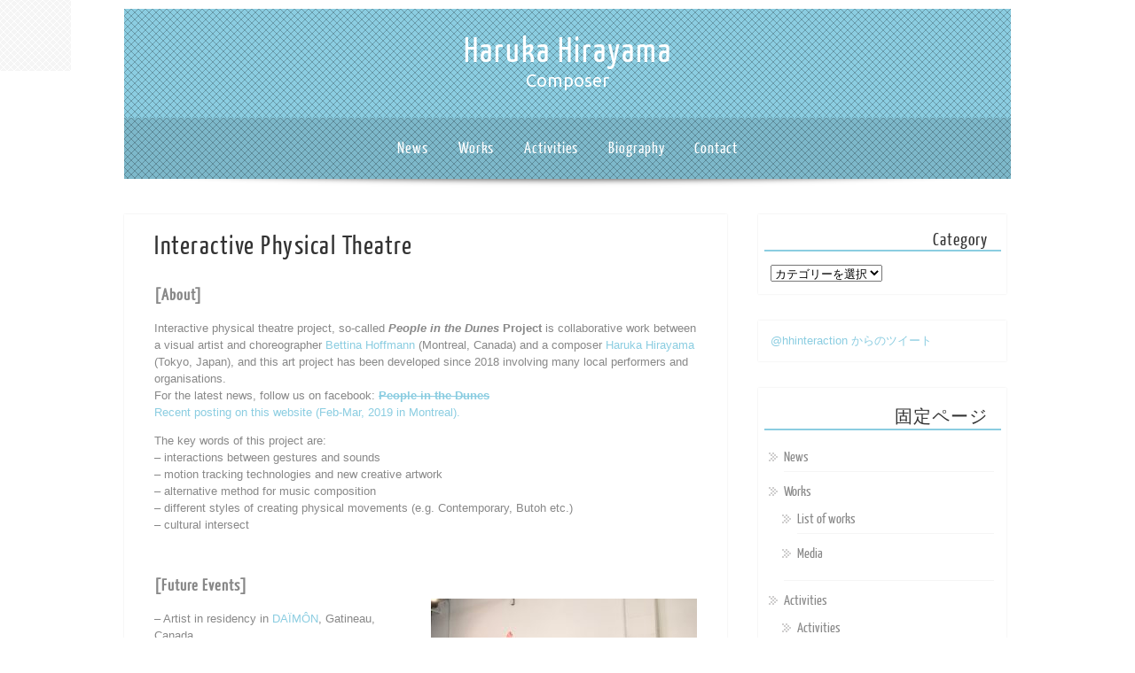

--- FILE ---
content_type: text/html; charset=UTF-8
request_url: http://www.harukahirayama.com/research/interactive-physical-theatre/
body_size: 10241
content:
<!DOCTYPE html>
<html xmlns="http://www.w3.org/1999/xhtml" dir="ltr" lang="ja" prefix="og: https://ogp.me/ns#">
<head>
<meta http-equiv="Content-Type" content="text/html; charset=UTF-8" />	

<meta name="viewport" content="width=device-width, initial-scale=1.0, maximum-scale=1.0, user-scalable=1" />
<link rel="stylesheet" href="http://www.harukahirayama.com/wp-content/themes/theron-lite/style.css" type="text/css" media="screen" >
<link rel="pingback" href="http://www.harukahirayama.com/xmlrpc.php" />
<link href='http://fonts.googleapis.com/css?family=Ubuntu:400,500' rel='stylesheet' type='text/css'>
	
		<!-- All in One SEO 4.6.6 - aioseo.com -->
		<title>Interactive Physical Theatre | Haruka Hirayama</title>
		<meta name="description" content="[About] Interactive physical theatre project, so-called" />
		<meta name="robots" content="max-image-preview:large" />
		<link rel="canonical" href="https://www.harukahirayama.com/research/interactive-physical-theatre/" />
		<meta name="generator" content="All in One SEO (AIOSEO) 4.6.6" />
		<meta property="og:locale" content="ja_JP" />
		<meta property="og:site_name" content="Haruka Hirayama | Composer" />
		<meta property="og:type" content="article" />
		<meta property="og:title" content="Interactive Physical Theatre | Haruka Hirayama" />
		<meta property="og:description" content="[About] Interactive physical theatre project, so-called" />
		<meta property="og:url" content="https://www.harukahirayama.com/research/interactive-physical-theatre/" />
		<meta property="article:published_time" content="2019-05-18T10:45:25+00:00" />
		<meta property="article:modified_time" content="2019-05-19T05:28:34+00:00" />
		<meta name="twitter:card" content="summary_large_image" />
		<meta name="twitter:title" content="Interactive Physical Theatre | Haruka Hirayama" />
		<meta name="twitter:description" content="[About] Interactive physical theatre project, so-called" />
		<script type="application/ld+json" class="aioseo-schema">
			{"@context":"https:\/\/schema.org","@graph":[{"@type":"BreadcrumbList","@id":"https:\/\/www.harukahirayama.com\/research\/interactive-physical-theatre\/#breadcrumblist","itemListElement":[{"@type":"ListItem","@id":"https:\/\/www.harukahirayama.com\/#listItem","position":1,"name":"\u5bb6","item":"https:\/\/www.harukahirayama.com\/","nextItem":"https:\/\/www.harukahirayama.com\/research\/#listItem"},{"@type":"ListItem","@id":"https:\/\/www.harukahirayama.com\/research\/#listItem","position":2,"name":"Activities","item":"https:\/\/www.harukahirayama.com\/research\/","nextItem":"https:\/\/www.harukahirayama.com\/research\/interactive-physical-theatre\/#listItem","previousItem":"https:\/\/www.harukahirayama.com\/#listItem"},{"@type":"ListItem","@id":"https:\/\/www.harukahirayama.com\/research\/interactive-physical-theatre\/#listItem","position":3,"name":"Interactive Physical Theatre","previousItem":"https:\/\/www.harukahirayama.com\/research\/#listItem"}]},{"@type":"Organization","@id":"https:\/\/www.harukahirayama.com\/#organization","name":"Haruka Hirayama","description":"Composer","url":"https:\/\/www.harukahirayama.com\/"},{"@type":"WebPage","@id":"https:\/\/www.harukahirayama.com\/research\/interactive-physical-theatre\/#webpage","url":"https:\/\/www.harukahirayama.com\/research\/interactive-physical-theatre\/","name":"Interactive Physical Theatre | Haruka Hirayama","description":"[About] Interactive physical theatre project, so-called","inLanguage":"ja","isPartOf":{"@id":"https:\/\/www.harukahirayama.com\/#website"},"breadcrumb":{"@id":"https:\/\/www.harukahirayama.com\/research\/interactive-physical-theatre\/#breadcrumblist"},"datePublished":"2019-05-18T19:45:25+09:00","dateModified":"2019-05-19T14:28:34+09:00"},{"@type":"WebSite","@id":"https:\/\/www.harukahirayama.com\/#website","url":"https:\/\/www.harukahirayama.com\/","name":"Haruka Hirayama","description":"Composer","inLanguage":"ja","publisher":{"@id":"https:\/\/www.harukahirayama.com\/#organization"}}]}
		</script>
		<!-- All in One SEO -->

<link rel="alternate" type="application/rss+xml" title="Haruka Hirayama &raquo; フィード" href="https://www.harukahirayama.com/feed/" />
<link rel="alternate" type="application/rss+xml" title="Haruka Hirayama &raquo; コメントフィード" href="https://www.harukahirayama.com/comments/feed/" />
<script type="text/javascript">
/* <![CDATA[ */
window._wpemojiSettings = {"baseUrl":"https:\/\/s.w.org\/images\/core\/emoji\/15.0.3\/72x72\/","ext":".png","svgUrl":"https:\/\/s.w.org\/images\/core\/emoji\/15.0.3\/svg\/","svgExt":".svg","source":{"concatemoji":"http:\/\/www.harukahirayama.com\/wp-includes\/js\/wp-emoji-release.min.js?ver=6.5.7"}};
/*! This file is auto-generated */
!function(i,n){var o,s,e;function c(e){try{var t={supportTests:e,timestamp:(new Date).valueOf()};sessionStorage.setItem(o,JSON.stringify(t))}catch(e){}}function p(e,t,n){e.clearRect(0,0,e.canvas.width,e.canvas.height),e.fillText(t,0,0);var t=new Uint32Array(e.getImageData(0,0,e.canvas.width,e.canvas.height).data),r=(e.clearRect(0,0,e.canvas.width,e.canvas.height),e.fillText(n,0,0),new Uint32Array(e.getImageData(0,0,e.canvas.width,e.canvas.height).data));return t.every(function(e,t){return e===r[t]})}function u(e,t,n){switch(t){case"flag":return n(e,"\ud83c\udff3\ufe0f\u200d\u26a7\ufe0f","\ud83c\udff3\ufe0f\u200b\u26a7\ufe0f")?!1:!n(e,"\ud83c\uddfa\ud83c\uddf3","\ud83c\uddfa\u200b\ud83c\uddf3")&&!n(e,"\ud83c\udff4\udb40\udc67\udb40\udc62\udb40\udc65\udb40\udc6e\udb40\udc67\udb40\udc7f","\ud83c\udff4\u200b\udb40\udc67\u200b\udb40\udc62\u200b\udb40\udc65\u200b\udb40\udc6e\u200b\udb40\udc67\u200b\udb40\udc7f");case"emoji":return!n(e,"\ud83d\udc26\u200d\u2b1b","\ud83d\udc26\u200b\u2b1b")}return!1}function f(e,t,n){var r="undefined"!=typeof WorkerGlobalScope&&self instanceof WorkerGlobalScope?new OffscreenCanvas(300,150):i.createElement("canvas"),a=r.getContext("2d",{willReadFrequently:!0}),o=(a.textBaseline="top",a.font="600 32px Arial",{});return e.forEach(function(e){o[e]=t(a,e,n)}),o}function t(e){var t=i.createElement("script");t.src=e,t.defer=!0,i.head.appendChild(t)}"undefined"!=typeof Promise&&(o="wpEmojiSettingsSupports",s=["flag","emoji"],n.supports={everything:!0,everythingExceptFlag:!0},e=new Promise(function(e){i.addEventListener("DOMContentLoaded",e,{once:!0})}),new Promise(function(t){var n=function(){try{var e=JSON.parse(sessionStorage.getItem(o));if("object"==typeof e&&"number"==typeof e.timestamp&&(new Date).valueOf()<e.timestamp+604800&&"object"==typeof e.supportTests)return e.supportTests}catch(e){}return null}();if(!n){if("undefined"!=typeof Worker&&"undefined"!=typeof OffscreenCanvas&&"undefined"!=typeof URL&&URL.createObjectURL&&"undefined"!=typeof Blob)try{var e="postMessage("+f.toString()+"("+[JSON.stringify(s),u.toString(),p.toString()].join(",")+"));",r=new Blob([e],{type:"text/javascript"}),a=new Worker(URL.createObjectURL(r),{name:"wpTestEmojiSupports"});return void(a.onmessage=function(e){c(n=e.data),a.terminate(),t(n)})}catch(e){}c(n=f(s,u,p))}t(n)}).then(function(e){for(var t in e)n.supports[t]=e[t],n.supports.everything=n.supports.everything&&n.supports[t],"flag"!==t&&(n.supports.everythingExceptFlag=n.supports.everythingExceptFlag&&n.supports[t]);n.supports.everythingExceptFlag=n.supports.everythingExceptFlag&&!n.supports.flag,n.DOMReady=!1,n.readyCallback=function(){n.DOMReady=!0}}).then(function(){return e}).then(function(){var e;n.supports.everything||(n.readyCallback(),(e=n.source||{}).concatemoji?t(e.concatemoji):e.wpemoji&&e.twemoji&&(t(e.twemoji),t(e.wpemoji)))}))}((window,document),window._wpemojiSettings);
/* ]]> */
</script>
<style id='wp-emoji-styles-inline-css' type='text/css'>

	img.wp-smiley, img.emoji {
		display: inline !important;
		border: none !important;
		box-shadow: none !important;
		height: 1em !important;
		width: 1em !important;
		margin: 0 0.07em !important;
		vertical-align: -0.1em !important;
		background: none !important;
		padding: 0 !important;
	}
</style>
<link rel='stylesheet' id='wp-block-library-css' href='http://www.harukahirayama.com/wp-includes/css/dist/block-library/style.min.css?ver=6.5.7' type='text/css' media='all' />
<style id='classic-theme-styles-inline-css' type='text/css'>
/*! This file is auto-generated */
.wp-block-button__link{color:#fff;background-color:#32373c;border-radius:9999px;box-shadow:none;text-decoration:none;padding:calc(.667em + 2px) calc(1.333em + 2px);font-size:1.125em}.wp-block-file__button{background:#32373c;color:#fff;text-decoration:none}
</style>
<style id='global-styles-inline-css' type='text/css'>
body{--wp--preset--color--black: #000000;--wp--preset--color--cyan-bluish-gray: #abb8c3;--wp--preset--color--white: #ffffff;--wp--preset--color--pale-pink: #f78da7;--wp--preset--color--vivid-red: #cf2e2e;--wp--preset--color--luminous-vivid-orange: #ff6900;--wp--preset--color--luminous-vivid-amber: #fcb900;--wp--preset--color--light-green-cyan: #7bdcb5;--wp--preset--color--vivid-green-cyan: #00d084;--wp--preset--color--pale-cyan-blue: #8ed1fc;--wp--preset--color--vivid-cyan-blue: #0693e3;--wp--preset--color--vivid-purple: #9b51e0;--wp--preset--gradient--vivid-cyan-blue-to-vivid-purple: linear-gradient(135deg,rgba(6,147,227,1) 0%,rgb(155,81,224) 100%);--wp--preset--gradient--light-green-cyan-to-vivid-green-cyan: linear-gradient(135deg,rgb(122,220,180) 0%,rgb(0,208,130) 100%);--wp--preset--gradient--luminous-vivid-amber-to-luminous-vivid-orange: linear-gradient(135deg,rgba(252,185,0,1) 0%,rgba(255,105,0,1) 100%);--wp--preset--gradient--luminous-vivid-orange-to-vivid-red: linear-gradient(135deg,rgba(255,105,0,1) 0%,rgb(207,46,46) 100%);--wp--preset--gradient--very-light-gray-to-cyan-bluish-gray: linear-gradient(135deg,rgb(238,238,238) 0%,rgb(169,184,195) 100%);--wp--preset--gradient--cool-to-warm-spectrum: linear-gradient(135deg,rgb(74,234,220) 0%,rgb(151,120,209) 20%,rgb(207,42,186) 40%,rgb(238,44,130) 60%,rgb(251,105,98) 80%,rgb(254,248,76) 100%);--wp--preset--gradient--blush-light-purple: linear-gradient(135deg,rgb(255,206,236) 0%,rgb(152,150,240) 100%);--wp--preset--gradient--blush-bordeaux: linear-gradient(135deg,rgb(254,205,165) 0%,rgb(254,45,45) 50%,rgb(107,0,62) 100%);--wp--preset--gradient--luminous-dusk: linear-gradient(135deg,rgb(255,203,112) 0%,rgb(199,81,192) 50%,rgb(65,88,208) 100%);--wp--preset--gradient--pale-ocean: linear-gradient(135deg,rgb(255,245,203) 0%,rgb(182,227,212) 50%,rgb(51,167,181) 100%);--wp--preset--gradient--electric-grass: linear-gradient(135deg,rgb(202,248,128) 0%,rgb(113,206,126) 100%);--wp--preset--gradient--midnight: linear-gradient(135deg,rgb(2,3,129) 0%,rgb(40,116,252) 100%);--wp--preset--font-size--small: 13px;--wp--preset--font-size--medium: 20px;--wp--preset--font-size--large: 36px;--wp--preset--font-size--x-large: 42px;--wp--preset--spacing--20: 0.44rem;--wp--preset--spacing--30: 0.67rem;--wp--preset--spacing--40: 1rem;--wp--preset--spacing--50: 1.5rem;--wp--preset--spacing--60: 2.25rem;--wp--preset--spacing--70: 3.38rem;--wp--preset--spacing--80: 5.06rem;--wp--preset--shadow--natural: 6px 6px 9px rgba(0, 0, 0, 0.2);--wp--preset--shadow--deep: 12px 12px 50px rgba(0, 0, 0, 0.4);--wp--preset--shadow--sharp: 6px 6px 0px rgba(0, 0, 0, 0.2);--wp--preset--shadow--outlined: 6px 6px 0px -3px rgba(255, 255, 255, 1), 6px 6px rgba(0, 0, 0, 1);--wp--preset--shadow--crisp: 6px 6px 0px rgba(0, 0, 0, 1);}:where(.is-layout-flex){gap: 0.5em;}:where(.is-layout-grid){gap: 0.5em;}body .is-layout-flex{display: flex;}body .is-layout-flex{flex-wrap: wrap;align-items: center;}body .is-layout-flex > *{margin: 0;}body .is-layout-grid{display: grid;}body .is-layout-grid > *{margin: 0;}:where(.wp-block-columns.is-layout-flex){gap: 2em;}:where(.wp-block-columns.is-layout-grid){gap: 2em;}:where(.wp-block-post-template.is-layout-flex){gap: 1.25em;}:where(.wp-block-post-template.is-layout-grid){gap: 1.25em;}.has-black-color{color: var(--wp--preset--color--black) !important;}.has-cyan-bluish-gray-color{color: var(--wp--preset--color--cyan-bluish-gray) !important;}.has-white-color{color: var(--wp--preset--color--white) !important;}.has-pale-pink-color{color: var(--wp--preset--color--pale-pink) !important;}.has-vivid-red-color{color: var(--wp--preset--color--vivid-red) !important;}.has-luminous-vivid-orange-color{color: var(--wp--preset--color--luminous-vivid-orange) !important;}.has-luminous-vivid-amber-color{color: var(--wp--preset--color--luminous-vivid-amber) !important;}.has-light-green-cyan-color{color: var(--wp--preset--color--light-green-cyan) !important;}.has-vivid-green-cyan-color{color: var(--wp--preset--color--vivid-green-cyan) !important;}.has-pale-cyan-blue-color{color: var(--wp--preset--color--pale-cyan-blue) !important;}.has-vivid-cyan-blue-color{color: var(--wp--preset--color--vivid-cyan-blue) !important;}.has-vivid-purple-color{color: var(--wp--preset--color--vivid-purple) !important;}.has-black-background-color{background-color: var(--wp--preset--color--black) !important;}.has-cyan-bluish-gray-background-color{background-color: var(--wp--preset--color--cyan-bluish-gray) !important;}.has-white-background-color{background-color: var(--wp--preset--color--white) !important;}.has-pale-pink-background-color{background-color: var(--wp--preset--color--pale-pink) !important;}.has-vivid-red-background-color{background-color: var(--wp--preset--color--vivid-red) !important;}.has-luminous-vivid-orange-background-color{background-color: var(--wp--preset--color--luminous-vivid-orange) !important;}.has-luminous-vivid-amber-background-color{background-color: var(--wp--preset--color--luminous-vivid-amber) !important;}.has-light-green-cyan-background-color{background-color: var(--wp--preset--color--light-green-cyan) !important;}.has-vivid-green-cyan-background-color{background-color: var(--wp--preset--color--vivid-green-cyan) !important;}.has-pale-cyan-blue-background-color{background-color: var(--wp--preset--color--pale-cyan-blue) !important;}.has-vivid-cyan-blue-background-color{background-color: var(--wp--preset--color--vivid-cyan-blue) !important;}.has-vivid-purple-background-color{background-color: var(--wp--preset--color--vivid-purple) !important;}.has-black-border-color{border-color: var(--wp--preset--color--black) !important;}.has-cyan-bluish-gray-border-color{border-color: var(--wp--preset--color--cyan-bluish-gray) !important;}.has-white-border-color{border-color: var(--wp--preset--color--white) !important;}.has-pale-pink-border-color{border-color: var(--wp--preset--color--pale-pink) !important;}.has-vivid-red-border-color{border-color: var(--wp--preset--color--vivid-red) !important;}.has-luminous-vivid-orange-border-color{border-color: var(--wp--preset--color--luminous-vivid-orange) !important;}.has-luminous-vivid-amber-border-color{border-color: var(--wp--preset--color--luminous-vivid-amber) !important;}.has-light-green-cyan-border-color{border-color: var(--wp--preset--color--light-green-cyan) !important;}.has-vivid-green-cyan-border-color{border-color: var(--wp--preset--color--vivid-green-cyan) !important;}.has-pale-cyan-blue-border-color{border-color: var(--wp--preset--color--pale-cyan-blue) !important;}.has-vivid-cyan-blue-border-color{border-color: var(--wp--preset--color--vivid-cyan-blue) !important;}.has-vivid-purple-border-color{border-color: var(--wp--preset--color--vivid-purple) !important;}.has-vivid-cyan-blue-to-vivid-purple-gradient-background{background: var(--wp--preset--gradient--vivid-cyan-blue-to-vivid-purple) !important;}.has-light-green-cyan-to-vivid-green-cyan-gradient-background{background: var(--wp--preset--gradient--light-green-cyan-to-vivid-green-cyan) !important;}.has-luminous-vivid-amber-to-luminous-vivid-orange-gradient-background{background: var(--wp--preset--gradient--luminous-vivid-amber-to-luminous-vivid-orange) !important;}.has-luminous-vivid-orange-to-vivid-red-gradient-background{background: var(--wp--preset--gradient--luminous-vivid-orange-to-vivid-red) !important;}.has-very-light-gray-to-cyan-bluish-gray-gradient-background{background: var(--wp--preset--gradient--very-light-gray-to-cyan-bluish-gray) !important;}.has-cool-to-warm-spectrum-gradient-background{background: var(--wp--preset--gradient--cool-to-warm-spectrum) !important;}.has-blush-light-purple-gradient-background{background: var(--wp--preset--gradient--blush-light-purple) !important;}.has-blush-bordeaux-gradient-background{background: var(--wp--preset--gradient--blush-bordeaux) !important;}.has-luminous-dusk-gradient-background{background: var(--wp--preset--gradient--luminous-dusk) !important;}.has-pale-ocean-gradient-background{background: var(--wp--preset--gradient--pale-ocean) !important;}.has-electric-grass-gradient-background{background: var(--wp--preset--gradient--electric-grass) !important;}.has-midnight-gradient-background{background: var(--wp--preset--gradient--midnight) !important;}.has-small-font-size{font-size: var(--wp--preset--font-size--small) !important;}.has-medium-font-size{font-size: var(--wp--preset--font-size--medium) !important;}.has-large-font-size{font-size: var(--wp--preset--font-size--large) !important;}.has-x-large-font-size{font-size: var(--wp--preset--font-size--x-large) !important;}
.wp-block-navigation a:where(:not(.wp-element-button)){color: inherit;}
:where(.wp-block-post-template.is-layout-flex){gap: 1.25em;}:where(.wp-block-post-template.is-layout-grid){gap: 1.25em;}
:where(.wp-block-columns.is-layout-flex){gap: 2em;}:where(.wp-block-columns.is-layout-grid){gap: 2em;}
.wp-block-pullquote{font-size: 1.5em;line-height: 1.6;}
</style>
<link rel='stylesheet' id='contact-form-7-css' href='http://www.harukahirayama.com/wp-content/plugins/contact-form-7/includes/css/styles.css?ver=5.9.6' type='text/css' media='all' />
<link rel='stylesheet' id='fancybox-css' href='http://www.harukahirayama.com/wp-content/themes/theron-lite/css/fancybox.css?ver=6.5.7' type='text/css' media='all' />
<link rel='stylesheet' id='customfont-css' href='http://www.harukahirayama.com/wp-content/themes/theron-lite/fonts/yanone_kaffeesatz.css?ver=6.5.7' type='text/css' media='all' />
<link rel='stylesheet' id='tablepress-default-css' href='http://www.harukahirayama.com/wp-content/plugins/tablepress/css/build/default.css?ver=2.3.2' type='text/css' media='all' />
<script type="text/javascript" src="http://www.harukahirayama.com/wp-includes/js/jquery/jquery.min.js?ver=3.7.1" id="jquery-core-js"></script>
<script type="text/javascript" src="http://www.harukahirayama.com/wp-includes/js/jquery/jquery-migrate.min.js?ver=3.4.1" id="jquery-migrate-js"></script>
<script type="text/javascript" src="http://www.harukahirayama.com/wp-content/themes/theron-lite/theron.js?ver=6.5.7" id="theron_js-js"></script>
<script type="text/javascript" src="http://www.harukahirayama.com/wp-content/themes/theron-lite/js/other.js?ver=6.5.7" id="theron_other-js"></script>
<script type="text/javascript" src="http://www.harukahirayama.com/wp-content/themes/theron-lite/js/jquery.nivo.js?ver=6.5.7" id="theron_nivo-js"></script>
<script type="text/javascript" src="http://www.harukahirayama.com/wp-content/themes/theron-lite/js/fancybox.js?ver=6.5.7" id="theron_fancybox-js"></script>
<link rel="https://api.w.org/" href="https://www.harukahirayama.com/wp-json/" /><link rel="alternate" type="application/json" href="https://www.harukahirayama.com/wp-json/wp/v2/pages/1629" /><link rel="EditURI" type="application/rsd+xml" title="RSD" href="https://www.harukahirayama.com/xmlrpc.php?rsd" />
<meta name="generator" content="WordPress 6.5.7" />
<link rel='shortlink' href='https://www.harukahirayama.com/?p=1629' />
<link rel="alternate" type="application/json+oembed" href="https://www.harukahirayama.com/wp-json/oembed/1.0/embed?url=https%3A%2F%2Fwww.harukahirayama.com%2Fresearch%2Finteractive-physical-theatre%2F" />
<link rel="alternate" type="text/xml+oembed" href="https://www.harukahirayama.com/wp-json/oembed/1.0/embed?url=https%3A%2F%2Fwww.harukahirayama.com%2Fresearch%2Finteractive-physical-theatre%2F&#038;format=xml" />

 <style type="text/css">body .nivo-caption{ display:none!important;}</style>



<style type="text/css">
/*Secondary Elements Color*/
#newslider_home ul#tabs_home li a.current, #newslider_home .news_buttn, .midrow_block:hover, .lay1 .catmeta, .lay4 .catmeta, #wp-calendar #today, .form-submit input, #searchsubmit, .single_post .scl_button a, .entry-content #submit_msg, .amp_current, .amp_current:hover{ background:#8bcde1!important;}

.lay1 .postitle a:hover, .lay2 .postitle a:hover, .lay3 .postitle a:hover, .lay4 .postitle a:hover, .lay5 .postitle a:hover, .thn_twitter .tweet_text a, .widget_tag_cloud a:hover, .textwidget a, #newslider h3, ul#tabs li a:hover, .comments_template #comments a, .commentmetadata, .commentmetadata a, .org_comment a, .org_ping a, h3#reply-title, .logged-in-as a, .archive-template ul li a:hover, .single_wrap .thn_post_wrap a, #footer .widgets .widgettitle, #midrow .widgets .widgettitle a, #thn_welcom a{color:#8bcde1!important;}

.nivo-caption, .lay2 .post_content, #sidebar .widgettitle, #sidebar .widgettitle a {border-color:#8bcde1;}
#topmenu{ border-bottom-color:#8bcde1!important;}

body #topmenu ul > li ul li:hover, .menu_active{ background:#8bcde1 
 url("http://www.harukahirayama.com/wp-content/themes/theron-lite/images/pattern.png") repeat!important;}


/*TEXT COLOR ON SECONDARY ELEMENTS*/
.midrow_block:hover h3, .form-submit input, #searchsubmit, #topmenu ul > li ul li:hover > a, .lay1 .catmeta a, .lay4 .catmeta a, .amp_current, .entry-content #submit_msg, .single_post .scl_button a, #topmenu ul li ul li:hover a, .midrow_block:hover, .midrow_block:hover a, #menu-icon{color:#ffffff!important;}

</style>
<style type="text/css">.broken_link, a.broken_link {
	text-decoration: line-through;
}</style><style type="text/css" id="custom-background-css">
body.custom-background { background-image: url("http://www.harukahirayama.com/wp-content/themes/theron-lite/images/theronbg.png"); background-position: left top; background-size: auto; background-repeat: no-repeat; background-attachment: fixed; }
</style>
	<script>
  (function(i,s,o,g,r,a,m){i['GoogleAnalyticsObject']=r;i[r]=i[r]||function(){
  (i[r].q=i[r].q||[]).push(arguments)},i[r].l=1*new Date();a=s.createElement(o),
  m=s.getElementsByTagName(o)[0];a.async=1;a.src=g;m.parentNode.insertBefore(a,m)
  })(window,document,'script','//www.google-analytics.com/analytics.js','ga');

  ga('create', 'UA-70291786-1', 'auto');
  ga('send', 'pageview');

</script>
</head>


<body class="page-template-default page page-id-1629 page-child parent-pageid-137 custom-background">

    <div class="center -social">
 <!--SOCIAL ICONS-->   
<div class="social_wrap">
    <div class="social">
<ul>
</ul>
    </div>
</div>
  <!--SOCIAL ICONS END-->   
</div> 
<!--HEADER START-->
<div class="headcenter">
<div id="header">


    	<!--LOGO START-->
        <div class="logo">
        <h1><a href="https://www.harukahirayama.com/">Haruka Hirayama</a></h1>
        <div class="desc">Composer</div>
        </div>
        
        <!--LOGO END-->
        
        <!--MENU STARTS-->
        <div id="menu_wrap"><div class="center"><div id="topmenu"><div class="menu-header"><ul id="menu-new181126" class="menu"><li id="menu-item-1251" class="menu-item menu-item-type-post_type menu-item-object-page menu-item-1251"><a href="https://www.harukahirayama.com/news/">News</a></li>
<li id="menu-item-1253" class="menu-item menu-item-type-post_type menu-item-object-page menu-item-has-children menu-item-1253"><a href="https://www.harukahirayama.com/works/">Works</a>
<ul class="sub-menu">
	<li id="menu-item-1254" class="menu-item menu-item-type-post_type menu-item-object-page menu-item-1254"><a href="https://www.harukahirayama.com/works/list-of-works/">List of works</a></li>
	<li id="menu-item-1255" class="menu-item menu-item-type-post_type menu-item-object-page menu-item-1255"><a href="https://www.harukahirayama.com/works/media/">Media</a></li>
</ul>
</li>
<li id="menu-item-1256" class="menu-item menu-item-type-post_type menu-item-object-page current-page-ancestor current-menu-ancestor current-menu-parent current-page-parent current_page_parent current_page_ancestor menu-item-has-children menu-item-1256"><a href="https://www.harukahirayama.com/research/">Activities</a>
<ul class="sub-menu">
	<li id="menu-item-1743" class="menu-item menu-item-type-post_type menu-item-object-page menu-item-1743"><a href="https://www.harukahirayama.com/research/activities/">Activities</a></li>
	<li id="menu-item-1257" class="menu-item menu-item-type-post_type menu-item-object-page menu-item-1257"><a href="https://www.harukahirayama.com/research/projects/">Projects</a></li>
	<li id="menu-item-1630" class="menu-item menu-item-type-post_type menu-item-object-page current-menu-item page_item page-item-1629 current_page_item menu-item-1630"><a href="https://www.harukahirayama.com/research/interactive-physical-theatre/" aria-current="page">Interactive Physical Theatre</a></li>
	<li id="menu-item-1258" class="menu-item menu-item-type-post_type menu-item-object-page menu-item-1258"><a href="https://www.harukahirayama.com/research/concerts/">Performance rec.</a></li>
	<li id="menu-item-1259" class="menu-item menu-item-type-post_type menu-item-object-page menu-item-1259"><a href="https://www.harukahirayama.com/research/presentation/">Presentation rec.</a></li>
	<li id="menu-item-1260" class="menu-item menu-item-type-post_type menu-item-object-page menu-item-1260"><a href="https://www.harukahirayama.com/research/award-and-selected/">Award etc.</a></li>
</ul>
</li>
<li id="menu-item-1252" class="menu-item menu-item-type-post_type menu-item-object-page menu-item-1252"><a href="https://www.harukahirayama.com/biography/">Biography</a></li>
<li id="menu-item-1261" class="menu-item menu-item-type-post_type menu-item-object-page menu-item-1261"><a href="https://www.harukahirayama.com/contact/">Contact</a></li>
</ul></div></div></div></div>
        <!--MENU END-->
        

</div>
</div>

<div class="center"><div class="slide_shadow"></div></div><!--HEADER END-->
    <div class="center">
<!--Content-->
<div id="content">
<div class="single_wrap">
<div class="single_post">
                                   <div class="post-1629 page type-page status-publish hentry" id="post-1629"> 
                
                <div class="post_content">
                    <h1 class="postitle">Interactive Physical Theatre</h1>
                    <div class="single_metainfo"></div>
                    <div class="thn_post_wrap"><h3><strong>[About]</strong></h3>
<p>Interactive physical theatre project, so-called <strong><em>People in the Dunes </em>Project</strong> is collaborative work between a visual artist and choreographer <a href="http://www.bettinahoffmann.net">Bettina Hoffmann</a> (Montreal, Canada) and a composer <a href="https://www.harukahirayama.com">Haruka Hirayama</a> (Tokyo, Japan), and this art project has been developed since 2018 involving many local performers and organisations.<br />
For the latest news, follow us on facebook: <strong><a href="https://www.facebook.com/peopleinthedunes/?__xts__%5B0%5D=68.[base64]" class="broken_link">People in the Dunes</a><br />
</strong><a href="https://www.harukahirayama.com/artist-in-residence/">Recent posting on this website (Feb-Mar, 2019 in Montreal).</a></p>
<p>The key words of this project are:<br />
&#8211; interactions between gestures and sounds<br />
&#8211; motion tracking technologies and new creative artwork<br />
&#8211; alternative method for music composition<br />
&#8211; different styles of creating physical movements (e.g. Contemporary, Butoh etc.)<br />
&#8211; cultural intersect</p>
<p>&nbsp;</p>
<h3><strong>[Future Events]<br />
</strong><strong><img fetchpriority="high" decoding="async" class="wp-image-1672 size-medium alignright" src="https://www.harukahirayama.com/wp-content/uploads/2019/05/mont-300x194.jpg" alt="" width="300" height="194" srcset="https://www.harukahirayama.com/wp-content/uploads/2019/05/mont-300x194.jpg 300w, https://www.harukahirayama.com/wp-content/uploads/2019/05/mont-768x495.jpg 768w, https://www.harukahirayama.com/wp-content/uploads/2019/05/mont-1024x660.jpg 1024w" sizes="(max-width: 300px) 100vw, 300px" /></strong></h3>
<p>&#8211; Artist in residency in <a href="https://daimon.qc.ca/en/">DAÏMÔN</a>, Gatineau, Canada<br />
20th February to 28th March, 2020<br />
Collaborators: Emmanuelle Martin, Ilya Krouglikov, Katie Philp (movements), and Ariel Carrabré (violoncello).<br />
Performance will be expected at the end of residency.</p>
<p>&nbsp;</p>
<p>&nbsp;</p>
<h3><strong>[Past Performance]</strong></h3>
<p><strong><img decoding="async" class="size-medium wp-image-1551 alignright" src="https://www.harukahirayama.com/wp-content/uploads/2018/05/Image02sharp-300x212.jpeg" alt="" width="300" height="212" srcset="https://www.harukahirayama.com/wp-content/uploads/2018/05/Image02sharp-300x212.jpeg 300w, https://www.harukahirayama.com/wp-content/uploads/2018/05/Image02sharp.jpeg 640w" sizes="(max-width: 300px) 100vw, 300px" /></strong>[1] People in the Dunes – Physical theatre of interactions between movements and sound. ( Tokyo, 2018) <a href="https://www.harukahirayama.com/people-in-the-dunes/">Descriptions</a> and <a href="https://www.harukahirayama.com/wp-content/uploads/2019/05/6703ff4a9f39539a47eaa3bb505b25a9.pdf">Program notes for concerts</a></p>
<p>Collaborators:<br />
Mitsuko Aoki (Butoh dance), Asako Kurematsu, Keke and Nana Suzuki (Contemporary dance), and <a href="http://cosmy.d.dooo.jp/atelier.htm" class="broken_link">the Atelier Beni</a> (Butoh dance company)</p>
<p>1) <em><a href="https://www.harukahirayama.com/tamaon2018/">Tamaon – Tamagawa University Music Day</a><br />
</em>7 July, 2018 (Sat.) at Tamagawa University, Tokyo<br />
2)<b> </b><a href="https://www.harukahirayama.com/sunano_hitobito/">People in the Dunes – Performance + Talk</a><br />
17 July, 2018 (Tue.) at Kunitachi College of Music, Tokyo<br />
3) <a href="https://www.harukahirayama.com/beyondtheborder/">Beyond The Border – Double Featured Program</a><br />
Date:3 August, 2018 (Fri.) at Terpsichore, Nakano, Tokyo</p>
<p>&nbsp;</p>
<div class="page" title="Page 2">
<div class="layoutArea">
<h3 class="column"><strong>[Related Activities]</strong></h3>
<p class="column">&#8211; <a href="https://www.harukahirayama.com/presentation_ca/">Presentation at colloquium of the graduate students in composition, <em>Université de Montréal.</em></a><br />
Presentation title: <em>Designing Connections between Performance Gestures and Sounds </em></p>
</div>
</div>
<p>&nbsp;</p>
 </div> 
                    <div style="clear:both"></div>
                    <div class="thn_post_wrap"></div>
                    
                    
                </div>
                
                
                
                        </div>
             
                </div>
			
            
    </div>
   
    <!--PAGE END-->
    
<div id="sidebar">
    <div class="widgets">          
            <div id="categories-2" class="widget widget_categories"><div class="widget_wrap"><h3 class="widgettitle">Category</h3><form action="https://www.harukahirayama.com" method="get"><label class="screen-reader-text" for="cat">Category</label><select  name='cat' id='cat' class='postform'>
	<option value='-1'>カテゴリーを選択</option>
	<option class="level-0" value="6">Concert</option>
	<option class="level-0" value="13">Education</option>
	<option class="level-0" value="9">Exhibition</option>
	<option class="level-0" value="10">Lecture</option>
	<option class="level-0" value="5">Performance</option>
	<option class="level-0" value="4">Research</option>
</select>
</form><script type="text/javascript">
/* <![CDATA[ */

(function() {
	var dropdown = document.getElementById( "cat" );
	function onCatChange() {
		if ( dropdown.options[ dropdown.selectedIndex ].value > 0 ) {
			dropdown.parentNode.submit();
		}
	}
	dropdown.onchange = onCatChange;
})();

/* ]]> */
</script>
</div></div><div id="text-2" class="widget widget_text"><div class="widget_wrap">			<div class="textwidget"><a class="twitter-timeline" href="https://twitter.com/hhinteraction" data-widget-id="451724226529984512">@hhinteraction からのツイート</a>
<script>!function(d,s,id){var js,fjs=d.getElementsByTagName(s)[0],p=/^http:/.test(d.location)?'http':'https';if(!d.getElementById(id)){js=d.createElement(s);js.id=id;js.src=p+"://platform.twitter.com/widgets.js";fjs.parentNode.insertBefore(js,fjs);}}(document,"script","twitter-wjs");</script>

</div>
		</div></div><div id="pages-2" class="widget widget_pages"><div class="widget_wrap"><h3 class="widgettitle">固定ページ</h3>
			<ul>
				<li class="page_item page-item-102"><a href="https://www.harukahirayama.com/news/">News</a></li>
<li class="page_item page-item-432 page_item_has_children"><a href="https://www.harukahirayama.com/works/">Works</a>
<ul class='children'>
	<li class="page_item page-item-140"><a href="https://www.harukahirayama.com/works/list-of-works/">List of works</a></li>
	<li class="page_item page-item-407"><a href="https://www.harukahirayama.com/works/media/">Media</a></li>
</ul>
</li>
<li class="page_item page-item-137 page_item_has_children current_page_ancestor current_page_parent"><a href="https://www.harukahirayama.com/research/">Activities</a>
<ul class='children'>
	<li class="page_item page-item-1742"><a href="https://www.harukahirayama.com/research/activities/">Activities</a></li>
	<li class="page_item page-item-1108"><a href="https://www.harukahirayama.com/research/projects/">Projects</a></li>
	<li class="page_item page-item-1629 current_page_item"><a href="https://www.harukahirayama.com/research/interactive-physical-theatre/" aria-current="page">Interactive Physical Theatre</a></li>
	<li class="page_item page-item-6"><a href="https://www.harukahirayama.com/research/concerts/">Performance rec.</a></li>
	<li class="page_item page-item-318"><a href="https://www.harukahirayama.com/research/presentation/">Presentation rec.</a></li>
	<li class="page_item page-item-143"><a href="https://www.harukahirayama.com/research/award-and-selected/">Award etc.</a></li>
</ul>
</li>
<li class="page_item page-item-10"><a href="https://www.harukahirayama.com/biography/">Biography</a></li>
<li class="page_item page-item-130"><a href="https://www.harukahirayama.com/contact/">Contact</a></li>
			</ul>

			</div></div>            </div>
    </div></div>
<!--FOOTER SIDEBAR-->
     
	<!--SNS-->    
            <div id="sns">[ssba]</div>
	<!--COPYRIGHT TEXT-->
    <div id="copyright">
            <div class="copytext">
           		   Theme by <a class="towfiq" target="_blank" href="http://www.towfiqi.com/">Towfiq I.</a>
            </div>
        <!--FOOTER MENU-->    
            <div id="footmenu"></div>

    </div>

</div><!--Center Wrap END-->


    <script type="text/javascript">
    jQuery(window).load(function() {
		
		 if(jQuery.support.touch){
			 jQuery('#zn_nivo').nivoSlider({
                        effect: 'slideInLeft',
                        animSpeed: 250, // Slide transition speed
                        pauseTime: 3000 // How long each slide will show
                    });
 
                    jQuery('a.nivo-nextNav').css('visibility', 'hidden');
                    jQuery('a.nivo-prevNav').css('visibility', 'hidden');
 
                    //Then Finish Up swipeleft and swiperight
                    jQuery('#zn_nivo').bind( 'swipeleft', function( e ) {
                        jQuery('#zn_nivo img').attr("data-transition","slideInLeft");
                        jQuery('a.nivo-nextNav').trigger('click');
                        e.stopImmediatePropagation();
                        return false; }     
                    );  
 
                    jQuery('#zn_nivo').bind( 'swiperight', function( e ) {
                        jQuery('#zn_nivo img').attr("data-transition","slideInRight");
                        jQuery('a.nivo-prevNav').trigger('click');
                        e.stopImmediatePropagation();
                        return false; } 
 
                    ); 
 
			 } else { 
			 
        jQuery('#zn_nivo').nivoSlider({effect: 'random', pauseTime: 3000, controlNavThumbs: true, directionNav: false, controlNavThumbsReplace: '-150x150.jpg', pauseOnHover: true});}
    });
    </script>
   
    
    <script type="text/javascript"> 
	/* <![CDATA[ */   
    //Sticky MENU
	jQuery(window).load(function($) {
	if (jQuery(window).width() > 500) {
	if (jQuery("body").hasClass('logged-in')) {
			jQuery("#menu_wrap").sticky({topSpacing:27});
		}
		else {
			jQuery("#menu_wrap").sticky({topSpacing:0});
	}
	jQuery("#menu_wrap").css({"z-index":"11"});
	}
	});
	/* ]]> */
	</script>

     <script type="text/javascript">
	/* <![CDATA[ */
		jQuery().ready(function() {

	jQuery('#topmenu').prepend('<div id="menu-icon">Menu</div>');
	jQuery("#menu-icon").on("click", function(){
		jQuery("#topmenu ul.menu, #topmenu div.menu ul").slideToggle();
		jQuery(this).toggleClass("menu_active");
	});

		});
	/* ]]> */
	</script>

    <script type="text/javascript" src="http://www.harukahirayama.com/wp-content/plugins/contact-form-7/includes/swv/js/index.js?ver=5.9.6" id="swv-js"></script>
<script type="text/javascript" id="contact-form-7-js-extra">
/* <![CDATA[ */
var wpcf7 = {"api":{"root":"https:\/\/www.harukahirayama.com\/wp-json\/","namespace":"contact-form-7\/v1"}};
/* ]]> */
</script>
<script type="text/javascript" src="http://www.harukahirayama.com/wp-content/plugins/contact-form-7/includes/js/index.js?ver=5.9.6" id="contact-form-7-js"></script>
<script type="text/javascript" src="http://www.harukahirayama.com/wp-includes/js/comment-reply.min.js?ver=6.5.7" id="comment-reply-js" async="async" data-wp-strategy="async"></script>
</body>
</html>

--- FILE ---
content_type: text/css
request_url: http://www.harukahirayama.com/wp-content/themes/theron-lite/style.css
body_size: 7428
content:
/*
Theme Name: Theron Lite
Description: Theron Lite is a fully resonsive all in one WordPress theme with 3 awesome fonts, slider, background image and easy to use theme option panel. The Theme also includes 3 built-in widgets and 5 useful shortcodes. The theme is SEO Friendly and has plenty of user-friendly options. The theme also comes with a Blog page, Full-width page, Left Sidebar Page, Home Page Layout Template and a Contact page Template which doesn't require any setup. Theron Lite is suitable for any business or personal website. The theme is optimized for mobile browsing (iPhone, iPad and Android Devices).
Version: 2.0
License: GNU General Public License v2.0
License URI: http://www.gnu.org/licenses/old-licenses/gpl-2.0.html
Tags: theme-options, one-column, dark, green, white, right-sidebar, left-sidebar, custom-background, custom-menu, featured-images, full-width-template, sticky-post, threaded-comments, theme-options, flexible-width
*/


body{ padding:0px; margin:0px; font-family:Arial, Helvetica, sans-serif; color:#888; font-size:13px;}
.center{ width:1000px; margin: 0 auto;}
a{ text-decoration:none; color:#888;}
p{ line-height:19px;}

/*Header*/
.logged-in #header{ margin-top:0px;}
#header{ background:#8bcde1 url(images/pattern.png) repeat; width:100%; float:left; position:relative; margin-top:10px;}
.headcenter{ width:1000px; margin:0 auto;}


/*LOGO*/
.logo {float: left;padding-bottom: 30px; width:100%;}
.logo h1{ margin-bottom:0px;}
.logo h1 a{ display:block;text-align:center; color:#fff; text-decoration:none;outline: none;}
.desc{ text-align:center; color:#fff; font-size:20px; font-family: 'Ubuntu', sans-serif;}

.outer-center {float: right;right: 50%;position: relative;}
.inner-center {float: right;right: -50%;position: relative;}
.logo img{ margin-top:15px; margin-bottom:15px; border:none;}


/*MENU*/
#menu_wrap{width:100%; float:left; background:#8bcde1 url(images/menu_wrap.png) repeat;}
.is-sticky{ width:1000px!important;}
#topmenu{text-align:center;}
.menu-header{margin:auto; padding:0; display:block;}
#topmenu ul{ margin:0; padding:0;}
#topmenu ul li{list-style-type:none; display:inline-block; position:relative; margin-top:0px;padding:25px 15px;}
#topmenu li a{ font-size:18px; color:#fff;}
#topmenu ul > li:hover{  background:url(images/transblack.png) repeat;}
#menu-icon{display:none;}


/*SUBMENU*/
#topmenu ul li ul{ position:absolute;width:150px; z-index:999999;  padding-left:0; margin-left:-10px;  margin-top:24px; display:none;}
#topmenu ul li ul li{ float:none; margin:0; padding:10px 0px; text-align:center; background:#302f2f url(images/pattern.png) repeat;  display:block; border-bottom: 1px solid #333; height:auto;}
#topmenu ul > li ul li:hover{ background:#2bb975 url(images/pattern.png) repeat;}

#topmenu ul li ul li a{ font-size:14px; font-weight:normal; padding:4px;}
#topmenu ul li ul li ul{left: 100%; margin-top:-27px; float:none; margin-left:0px;}

.tinynav, .tinynav1{ display:none;}

/*SLIDER*/
#slider{width:100%;float:left; }
.slide_shadow{ width:100%; height:10px; background:url(images/slider_shadow.png) no-repeat bottom; float:left;}
#slider img{ height:auto;}
#slider li img{border:none!important;}


/* The Nivo Slider styles */
.slider-wrapper{ width:100%; height:400px; background:#fff; float:left;overflow:hidden; position:relative;}
#zn_nivo {position:relative; height:400px; width:100%; overflow:hidden;}
.nivoSlider img {position:absolute;top:0px;left:0px;}
.nivo-main-image {display: block !important;position: relative !important; width: 100% !important;border:none; height:auto!important;}
.nivoSlider a.nivo-imageLink {position:absolute;top:0px;left:0px;width:100%;height:100%;border:0;padding:0;margin:0;z-index:6;display:none;}
/* The slices and boxes in the Slider */
.nivo-slice {display:block;position:absolute;z-index:5;height:100%;	top:0;}
.nivo-box {display:block;position:absolute;z-index:5;overflow:hidden;}
.nivo-box img { display:block; }
/* Caption styles */
/*.nivo-caption {position:absolute;left:30px;bottom:30px;background:url(images/nivo_caption.png) ;color:#fff;opacity:1; /* Overridden by captionOpacity setting */width:350px;z-index:8;  padding:15px; border-bottom:5px solid #2bb975;}
.nivo-caption h2{ margin:0px; padding-left:5px; margin-bottom:15px;}
body .nivo-caption h2 a{ color:#fff!important;}
.nivo-caption p {margin:0; width:350px;}
.nivo-caption a {display:inline !important;}*/
.nivo-html-caption {display:none;}
/* Direction nav styles (e.g. Next & Prev) */
.nivo-directionNav a {position:absolute;bottom:20px;z-index:9;cursor:pointer;}
.nivo-prevNav {right:60px;width:27px; height:53px; display:block; text-indent:-999999px; background:url(images/nivo_nav.png) left no-repeat;}
.nivo-nextNav {right:20px;width:27px; height:53px; display:block; text-indent:-999999px; background:url(images/nivo_nav.png) right no-repeat;}
/* Control nav styles (e.g. 1,2,3...) */
.nivo-controlNav{ position:absolute; bottom:10px; right:30px;}
.nivo-controlNav a {position:relative;z-index:9;cursor:pointer;}
.nivo-controlNav a.active {font-weight:bold;}
.nivo-controlNav img{ position:relative; width:60px; height:60px; margin-right:4px;background:url(images/transwhite.png) center; padding:4px; opacity:0.5;}
.nivo-controlNav a.active img{ background:#fff; opacity:1;}




/*Welcome Message*/
#thn_welcom{ width:90%; padding:5%; font-size:24px; color:#888; text-align:center; float:left; margin-top:30px; background:#fff; box-shadow:0px 0px 2px rgba(0, 0, 0, 0.10);-moz-box-shadow:0px 0px 2px rgba(0, 0, 0, 0.10); -webkit-box-shadow:0px 0px 2px rgba(0, 0, 0, 0.10);}
#thn_welcom p{ line-height:34px;}

/*Midrow Blocks*/
/*MIDROW*/
.midrow{width:100%; float:left; margin-bottom:30px; margin-top:40px;}
.midrow_wrap{ }
.midrow_blocks{ width:100%; padding: 0px; background:#fff; float:left;  position:relative;box-shadow:0px 0px 2px rgba(0, 0, 0, 0.10);-moz-box-shadow:0px 0px 2px rgba(0, 0, 0, 0.10); -webkit-box-shadow:0px 0px 2px rgba(0, 0, 0, 0.10);}
.midrow_block{ float:left; width:24%; padding:15px 0px; overflow:hidden; padding-bottom:15px; min-height:195px;}
/*version 1.5*/
.midrow_wrap .fourblocks .midrow_block{width:25%; }
.midrow_wrap .threeblocks .midrow_block{width:33.3%; }
.midrow_wrap .twoblocks .midrow_block{width:50%; }
.midrow_wrap .oneblock .midrow_block{width:100%; }

.midrow_block h3{ text-align:center; font-size:20px; color:#333;}
.midrow_block p{ text-align:center; font-size:13px;}
.midrow_blocks_wrap{ width:100%; float:left;}

.mid_block_content { margin-top: -35px;padding: 25px 10px 0;}
.midrow_block:last-child .mid_block_content{ border:none;}

.midrow_block:hover{ background:#2bb975; color:#fff;}
.midrow_block:hover h3{ color:#fff;}

.blocklink{ display:block; width:1px; height:32px; margin:0 auto; text-indent:-999999px;}
.midrow_block:hover .blocklink{ display:block; width:32px; height:32px; background:url(images/blocklink.png) no-repeat;}




/*LAYOUT 1*/

.lay1{ width:100%; float:left; margin-top:30px;}

.lay1 .hentry{ width:22%; background:#fff;box-shadow:0px 0px 2px rgba(0, 0, 0, 0.10);-moz-box-shadow:0px 0px 2px rgba(0, 0, 0, 0.10); -webkit-box-shadow:0px 0px 2px rgba(0, 0, 0, 0.10); height:350px; margin-right:4%; float:left; margin-bottom:40px;}
.lay1 .hentry .imgwrap{ width:100%; height:auto; max-height:180px; overflow:hidden; position:relative;}
.lay1 .hentry img{ width:100%; height:auto; border:none;}

.lay1 .date_meta{position:absolute; top:10px; background:url(images/transwhite.png);  padding:3px; font-size:11px; color:#333;}


.lay1 .hentry:nth-child(4), .lay1 .hentry:nth-child(8), .lay1 .hentry:nth-child(12), .lay1 .hentry:nth-child(16), .lay1 .hentry:nth-child(20), .lay1 .hentry:nth-child(24){ margin-right:0;}

.lay1 .post_content{ float:left; padding:10%; padding-top:5%; line-height:19px; width:80%; height:140px; overflow:hidden;}
.lay1 .post_content h2{ margin:10px 0;}
.lay1 .postitle a{ color:#333;}
.lay1 .postitle a:hover{color:#2BB975;}

.lay1 .catmeta, .lay4 .catmeta{ position:absolute; bottom:0; right:0; background:#2BB975; padding:3px 5px; font-size:12px; }
.lay1 .catmeta a, .lay4 .catmeta a{color:#fff;}

/*LAYOUT 5(BLOG Page Template)*/
.lay5{width:68%; float:left;}
.lay5 .single_wrap{ width:100%!important;}
.lay5 .postitle a{color:#333; font-size:24px;}
.lay5 .postitle a:hover{color:#2BB975;}


/*FOOTER*/
#footer{ width:100%; float:left; margin-top:30px; background:#fff;box-shadow:0px 0px 2px rgba(0, 0, 0, 0.10);-moz-box-shadow:0px 0px 2px rgba(0, 0, 0, 0.10); -webkit-box-shadow:0px 0px 2px rgba(0, 0, 0, 0.10);}
#footer .widgets{ padding:20px;}

#footer .widgets .widget a{}
#footer .widgets ul{ margin:0; padding:0;}
#footer .widgets .widget{ width:217px; float:left; margin-right:25px; list-style-type:none; margin-bottom:25px;}
#footer .widgets .widgettitle, #midrow .widgets .widgettitle a{ color:#2bb975;  font-size:20px;margin-top:10px;}
#footer .widgets .widget ul{ margin:0; padding:0;}
#footer .widgets .widget ul li{ list-style-type:none; padding:6px 0;}
#footer .widgets .widget ul li a{ text-decoration:none; color:#888;}

#footer .widgets .widget ul li .thn_wgt_tt{  color:#888;}
#footer .thn_wgt_thumb img{ width:50px; height:50px;}

#footer .widgets .widget:nth-child(4), #footer .widgets .widget:nth-child(8), #footer .widgets .widget:nth-child(12){ margin-right:0;}

#footer .thn_ad250x250_widget img{ width:217px; height:217px;}
#footer .thn_ad125x125_widget img{ width:100px; height:100px;}
.thn_feat ul p, .thn_pop ul p, .thn_rand ul p{ margin:5px 0;}
#footer .widgets .widget .thn_feat ul li, #footer .widgets .widget .thn_pop ul li, #footer .widgets .widget .thn_rand ul li{ min-height:55px; padding:10px 0px;}
#footer #searchform{ margin-top:20px;}
#footer #searchform #s{ width:60%;}
#footer #wp-calendar #today{ background:#2BB975;}
#footer #wp-calendar caption {border-bottom-style:dashed; border-bottom-color:#f5f5f5;border-width:1px;}


#copyright{width:94%; padding:15px 3%; float:left; background:#302f2f url(images/pattern.png) repeat; margin-bottom:30px;}
#copyright a{ color:#ccc;}
.copytext{ float:left; padding: 5px 0; width:60%;}
.no_fmenu .copytext{ width:60%;}

/*Footer Menu*/
#footmenu{ width:40%; float:right;}
#footmenu ul{float:right; padding:5px 10px; margin:0;}
#footmenu ul li{ list-style-type:none; display:inline-block; margin-left:15px;}
#footmenu ul li a{ color:#999;}
#footmenu ul li a:hover{ color:#fff;}
#sns{width:40%; float:right; text-align:right;}




/*PAGINATION*/
.thn_paginate, .navigation{ float:left; margin:15px 0; width:100%; margin-bottom:30px;}
.thn_paginate .amp_title{ display:none;}
.thn_paginate span, .thn_paginate a, .navigation a, .navigation span{ padding: 5px 10px; border:1px solid #ececec;}
.amp_page, .amp_next, .amp_prev, .page-numbers{ text-align:center; text-decoration:none; font-size:13px; margin-right:10px; background:#fff; display:inline-block; color:#888;}
.amp_current{text-decoration:none; font-size:13px;margin-right:10px;background:#fff ; color:#888;display:inline-block;}
.amp_title{ display:none;}
.amp_next{}
.amp_page:hover, .amp_next:hover, .amp_prev:hover, .page-numbers:hover, .navigation .current {background:#fff; color:#888;}
.hidden_nav{ display:none;}
.lay1 .thn_paginate, .lay2 .thn_paginate, .lay3 .thn_paginate{ text-align:center;}



/*WIDGETS
-------------
*/

.thn_wgt_thumb{}
.thn_wgt_thumb img{ width:65px; float:left; height:65px; margin-right:10px;}
#sidebar .widgets .widget ul li .thn_wgt_tt, #midrow .widgets .widget ul li .thn_wgt_tt{ color:#333;}

body #sidebar .widgets .thn_feat_widget ul, body #sidebar .widgets .thn_rand_widget ul, body #sidebar .widgets .thn_pop_widget ul{ margin-left:0px;}

#footer .widget_content p{ font-size:12px; }
.thn_ad125x125_widget{ float:left; display:block; width:283px;}
.ads-125x125 img{ width:120px; height:120px; float:left; margin-right:15px; margin-bottom:10px; margin-top:10px;}
.ads-125x125 a:nth-child(2) img, .ads-125x125 a:nth-child(4) img{ margin-right:0;}
.ads-160x600{ float:left; margin-left:50px; margin-top:30px; margin-bottom:30px;}
.ads-250x250{ float:left;}
.thn_twitter .tweet_text a, .widget_tag_cloud a:hover, .textwidget a{ color:#2BB975;}
.thn_twitter .tweet_avatar{width:60px; float:left;}
.thn_flckr_widget img{ padding:9px; display:inline; width:67px; height:auto;}
.flickr_badge_image{ display:inline-block;}
#sidebar .widgets .widget_nav_menu ul li ul li, #midrow .widgets .widget_nav_menu ul li ul li, #footer .widgets .widget_nav_menu ul li ul li{ background:none; padding-left:15px; border-bottom:none;}

#sidebar .thn_feat ul, #sidebar .thn_pop ul, #sidebar .thn_rand ul{ margin-left:0;}
.thn_feat ul li, .thn_pop ul li, .thn_rand ul li{ list-style-type:none; min-height:75px;}

#searchform .screen-reader-text{ display:none;}
#sidebar #searchform #s{ width:65%; padding:5px; border:1px solid #ececec; background:url(images/trans_black_2.png); color:#888;}

#wp-calendar{ width:100%;}
#wp-calendar caption{ padding-bottom:5px; border-bottom:1px solid #e5e5e5; margin-bottom:10px;}
#wp-calendar tbody td{ text-align:center;}
#wp-calendar #today{ background:#2BB975; color:#FFF;}
#wp-calendar #today a{color:#FFF;}
#wp-calendar #prev{ padding-top:10px;}




/*SINGLE PAGE*/
#content{ width:100%; float:left; margin-bottom:30px;}
#content .single_wrap{ float:left; width:68%; margin-top:30px;}
.single_wrap .postitle{ font-size:30px; color:#333;}
.single_post .post img, .type-page img, .type-attachment img{ max-width:100%; height:auto; border:none;}
.single_wrap .single_post{  float:left;padding-right:5%; width:90%; padding-left:5%; border-bottom:5px solid #f5f5f5;background:#fff;box-shadow:0px 0px 2px rgba(0, 0, 0, 0.10);-moz-box-shadow:0px 0px 2px rgba(0, 0, 0, 0.10); -webkit-box-shadow:0px 0px 2px rgba(0, 0, 0, 0.10); margin-bottom:30px;}

.single_metainfo a{ padding-left:13px;  margin-right:20px; color:#888;}
.comm_date{ background:url(images/icons.png) no-repeat;background-position: 0px 2px;}
.meta_auth{ background:url(images/icons.png) no-repeat;background-position: 0px -10px;}
.thn_post_wrap{ margin-top:30px;}

.post_foot{ width:111%; margin-left:-6%; border-bottom:1px solid #f5f5f5; float:left;  padding-top:20px;}
.post_cat{ float:right;}
.post_tag{ float:left;}
.catag_list, .tag_list{ background:url(images/trans_black_2.png); padding:5px 10px;}
.catag_list a{ font-size:11px; color:#888; padding-left:12px; background:url(images/icons.png) no-repeat; background-position: 0px -37px; margin-right:5px;}
.tag_list a{ font-size:11px; color:#888; padding-left:13px; background:url(images/icons.png) no-repeat; background-position: 0px -25px; margin-right:5px;}
.post-edit-link{ font-size:11px; color:#888; padding-left:13px; background:url(images/icons.png) no-repeat; background-position: 0px -49px; margin-right:5px;}

.single_wrap .thn_post_wrap a{ color:#2BB975;}


/*POST Table*/
.post table, .org_comment table {margin: 0 -1px 24px 0;text-align: left;width: 100%;border-collapse: collapse;border-spacing: 0;background:url(images/trans_black_2.png) repeat;}
.post table img, .org_comment img{ max-width:200px;}
.post tr th, .post thead th, .org_comment tbody th {color: #333;font-size: 12px;font-weight: bold;line-height: 18px;padding: 9px 24px; background:url(images/trans_black_2.png) repeat;}
.org_comment pre{ background:url(images/trans_black_2.png) repeat; color:#333; padding:0px 10px;}
.post tr td, .org_comment tr td{padding: 6px 24px;}
.post tr.odd td, .org_comment tr.odd td{background: #f2f7fc;}
.org_comment table th{padding: 6px 24px;}



/*WordPress Core*/
.alignnone {margin: 5px 20px 20px 0;}
.aligncenter, div.aligncenter {display:block;margin: 5px auto 5px auto;}
.alignright {float:right;margin: 5px 0 20px 20px;}
.alignleft {float:left;margin: 5px 20px 20px 0;}
.aligncenter {display: block;margin: 5px auto 5px auto;}
a img.alignright {float:right; margin: 5px 0 20px 20px;}
a img.alignnone {margin: 5px 20px 20px 0;}
a img.alignleft {float:left;margin: 5px 20px 20px 0;}
a img.aligncenter {display: block;margin-left: auto;margin-right: auto}
.wp-caption {background:url(images/transblack.png) repeat;border: 1px solid #ececec;max-width: 96%; /* Image does not overflow the content area */padding: 10px 3px 10px;text-align: center;}
.wp-caption img{max-width: 98%!important;}
.wp-caption.alignnone {margin: 5px 20px 20px 0;}
.wp-caption.alignleft { margin: 5px 20px 20px 0;}
.wp-caption.alignright { margin: 5px 0 20px 20px;}
.wp-caption img {border: 0 none !important;margin: 0 !important;max-width: 570px;padding: 0 !important;}
.wp-caption p.wp-caption-text {font-size:11px;line-height:17px; margin:0;padding:0 4px 5px;}
.sticky{}
.gallery-caption{}


/*SHARE THIS*/
.single_post .share_this{ width:100%; float:left; padding-bottom:12px; margin-top:12px; margin-left:10px;}
.single_post .share_this a{ color:#888; display:block; float:left;}
.share_this .social_buttons div{ margin-right:13px;padding-left:20px; height:16px; float:right; margin-bottom:15px;}
.share_this .lgn_fb{ background:url(images/social_post.png) top left no-repeat; }
.share_this .lgn_twt{background:url(images/social_post.png) left no-repeat;background-position: 0px -21px;}
.share_this .lgn_del{background:url(images/social_post.png) left no-repeat;background-position: 0px -42px;}
.share_this .lgn_digg{background:url(images/social_post.png) left no-repeat; background-position: 0px -63px;}
.share_this .lgn_stmbl{background:url(images/social_post.png) left no-repeat;background-position: 0px -83px;}
.share_this .lgn_gplus{background:url(images/social_post.png) left no-repeat;background-position: 0px -104px;}
.share_this .lgn_pin{background:url(images/social_post.png) left no-repeat;background-position: 0px -125px;}

.share_this .lgn_fb:hover{ background:url(images/social_post_hover.png) top left no-repeat; }
.share_this .lgn_twt:hover{background:url(images/social_post_hover.png) left no-repeat;background-position: 0px -21px;}
.share_this .lgn_del:hover{background:url(images/social_post_hover.png) left no-repeat;background-position: 0px -42px;}
.share_this .lgn_digg:hover{background:url(images/social_post_hover.png) left no-repeat; background-position: 0px -63px;}
.share_this .lgn_stmbl:hover{background:url(images/social_post_hover.png) left no-repeat;background-position: 0px -83px;}
.share_this .lgn_gplus:hover{background:url(images/social_post_hover.png) left no-repeat;background-position: 0px -104px;}
.share_this .lgn_pin:hover{background:url(images/social_post_hover.png) left no-repeat;background-position: 0px -124px;}



/*SIDEBAR*/
#sidebar{ float:left; width:28%; margin-top:30px; margin-left:3.5%;}
#sidebar .widgets{}


#sidebar .widgets ul{ margin:0; padding:0;}
#sidebar .widgets ul li{ list-style-type:none;}
#sidebar .widgets .widget{ padding:0px; width:100%; float:left; background:#fff;box-shadow:0px 0px 2px rgba(0, 0, 0, 0.10);-moz-box-shadow:0px 0px 2px rgba(0, 0, 0, 0.10); -webkit-box-shadow:0px 0px 2px rgba(0, 0, 0, 0.10); margin-bottom:30px;}

#sidebar .widgets .widget_wrap{ padding:5%; float:left; width:90%;}
#sidebar .widgettitle, #sidebar .widgettitle a{color:#333; margin:0; text-align:right; border-bottom:2px solid #2bb975;  padding-bottom:-7px; padding-right:15px;  padding-top:5px; font-size:20px; margin-left:-7px; width:100%; margin-bottom:15px;}
#sidebar .widgets .widget ul{margin:0px; padding:0px; margin-left:15px;}
#sidebar .widgets .widget li{ padding:7px 0; margin:7px 0; border-bottom:1px solid #f5f5f5; }
#sidebar .widgets .widget li a{ color:#888;}

#sidebar .widget_archive ul, #sidebar .widget_meta ul, #sidebar .widget_recent_entries ul, #sidebar .widget_nav_menu ul, #sidebar .widget_recent_comments ul, #sidebar .widget_pages ul, #sidebar .widget_links ul, #sidebar .widget_categories ul{margin:0px; padding:0px; padding-left:15px;}

#sidebar .widget_archive li, #sidebar .widget_meta li, #sidebar .widget_recent_entries li, #sidebar .widget_nav_menu li, #sidebar .widget_recent_comments li, #sidebar .widget_pages li, #sidebar .widget_links li, #sidebar .widget_categories li{ list-style-image:url(images/list_type.png);}

#sidebar .widgets .widget li:last-child{ border:none;}



/*COMMENTS*/
body.page .nocomments{ display:none;}
.nocomments{ padding-left:15px;}
.comments_template{ float:left; width:100%;background:#fff;box-shadow:0px 0px 2px rgba(0, 0, 0, 0.10);-moz-box-shadow:0px 0px 2px rgba(0, 0, 0, 0.10); -webkit-box-shadow:0px 0px 2px rgba(0, 0, 0, 0.10);}
.comments_template #comments, #comments_ping{ margin:0px; font-size:16px; text-align:center; border-bottom:1px solid #f5f5f5; padding:12px 0; color:#333;}
.comments_template #comments a{color:#2bb975;}

#comments_ping{ float:left; width:100%; border-top:1px solid #f5f5f5;}

.commentlist{padding-left:0px; float:left; margin-top:0; width:100%;}
.commentlist li.comment{ list-style-type:none;}


.commentlist li{ list-style-type:none;width:100%; border-bottom:1px solid #f5f5f5;float:left;}
.commentlist li ul li{ width:96%; border:none;}
.commentlist .depth-1{ margin-top:10px; position:relative;}
.commentlist .depth-3{width:100%}
.commentlist .depth-4{width:99%}
.commentlist.depth-5{}
h3#comments{ color:#333333; font-size:20px;}
h3#comments_ping{color:#333333; font-size:20px;}

.commentmetadata, .commentmetadata a{ color:#2BB975;}
.commentmetadata span{ color:#333;}
.comment-body{padding:10px 15px; float:left; width:92%;position:relative; z-index:3;}
.commentlist li ul li .comment-body{ background:url(images/trans_black_2.png) repeat; margin-bottom:15px;}
.vcard{ float:left; width:11%; margin-right:7px;}
.fn{ padding-top:5px; text-align:center;}
.avatar img{ width:90%; height:auto; max-width:50px; max-height:50px;}


.org_comment {float: left; width: 86%;}
.org_comment a, .org_ping a{  color:#2BB975;}
.org_comment ul li{ border:none; list-style-type:circle;}
.org_comment ol li{ list-style-type:inherit; border:none;}

.comm_meta_reply{ float:right; text-align:right; width:300px; font-size:11px; opacity:0.7; margin-right:-20px;}
.org_ping .comm_meta_reply{ margin-right:0px;}
.org_comment:hover .comm_meta_reply{ opacity:1;}
.comm_meta_reply a{ padding-left:12px; margin-right:15px;}

.comm_meta_reply a, .org_comment .comm_date{ color:#888; font-size:11px;}



.comment-reply-link{ background:url(images/icons.png) no-repeat; background-position:0px -63px;}
.comment-edit-link{background:url(images/icons.png) no-repeat; background-position:0px -49px; }



/*Comment Form*/
h3#reply-title{ font-size:20px; color:#2bb975; position:relative; top:15px; padding-left:15px;}
#respond_wrap{width:100%; float:left; position:relative;}
#respond{ width:100%; float:left;}

#commentform{ width:93%; float:left; padding:15px; background:#fff;position:relative; z-index:2;}
.comment-notes{ display:none;}

.comment-form-author label, .comment-form-email label, .comment-form-url label{ float:left; position:absolute; padding: 5px 5px 6px 5px; background:#fff; border:1px solid #ececec; width:50px;}
#commentform .required{ float:left; position:absolute;}

.field_wrap{ width:50%; float:left; overflow:hidden;}
.comment-form-author, .comment-form-email, .comment-form-url{ width:100%; float:left; height:30px; position:relative;}

.comment-form-author input, .comment-form-email input, .comment-form-url input{ padding: 7px 3px; background:url(images/transblack3.png); border:1px solid #ececec; color:#888; padding-left:70px; width:176px;}

.comment-form-comment label{ display:none;}

.form-allowed-tags{ display:none;}
.comment-form-comment{ width:50%; float:right;}
.comment-form-comment textarea{ background:url(images/transblack3.png); border:1px solid #ececec; padding:5%; width:90%; min-height:128px; font-family:Arial, Helvetica, sans-serif; font-size:13px; color:#888;}
.logged-in-as{ width:210px; float:left; padding-top:30px; padding-left:20px;}
.logged-in-as a{ color:#2BB975;}
#cancel-comment-reply-link{ font-size:12px; color:#888;}
.form-submit{ clear:both;}
.form-submit input, #searchsubmit{ float:right; margin-right:6px; border:none; background:#2BB975; padding:5px; color:#fff; cursor:pointer;}



.depth-2 #commentform{ margin-left:-40px;width: 100%; border-left:none; border-right:none; margin-bottom:20px;}
.depth-3 #commentform{ margin-left:-80px;width: 110%;}
.depth-4 #commentform{ margin-left:-120px;width: 122%;}
.depth-5 #commentform{ margin-left:-160px;width: 132%;}

.depth-2 h3#reply-title{ margin-left:-40px;}
.depth-3 h3#reply-title{ margin-left:-80px;}
.depth-4 h3#reply-title{ margin-left:-120px;}
.depth-5 h3#reply-title{ margin-left:-150px;}

.bypostauthor{}

.comments_template .navigation{ margin:0px; padding-left:20px;}
.compagin{margin: 15px 0 30px;}




/*SHORTCODES
-------------


/*QUOTE*/
.lgn_quote{ width:92%; background: url(images/lgn_quote.png) no-repeat; background-position:5px 5px; clear:both; margin:15px 0;padding-left:37px; font-style:italic; min-height:30px;}

/*Button*/
.single_post .scl_button a{ width:auto; float:left; padding:10px; background:#2BB975; clear:both; color:#fff!important; margin-bottom:15px;}
.single_post .scl_button span{ display:inline-block;}
.single_post .scl_button a:hover{ background:#ececec!important; color:#888!important;}


/*Contact Page*/
.entry-content{ margin-top:15px; width:100%; float:left;}
.entry-content p{ width:100%; float:left; margin:5px 0;}
.entry-content input{ padding:10px; border:none; color:#888; font-family:Arial, Helvetica, sans-serif;width:50%;background:url(images/trans_black_2.png); color:#888; border:1px solid #eee;}
.entry-content textarea{ padding:10px; background:url(images/trans_black_2.png); border:none; color:#888; font-family:Arial, Helvetica, sans-serif; width:96%;height:200px; font-size:13px; color:#888; border:1px solid #eee;}
.entry-content label{ width:100%; display:block; float:left;}

.entry-content .contact_verify{ width:50%;}
.entry-content .contact_submit{width:50%;}
.contact_submit input{background:#2BB975; color:#fff; width:100px; margin-top:15px; float:right;}
.entry-content #submit_msg{ width:auto; left:90%; padding:5px 10px; position:relative; }
.entry-content .error{color:#e06671}
.entry-content .success{ color:#77b33d;}

/*FULL WIDTH PAGE*/
.page-template-page-full_width-php .single_post, .error404 .single_post{ width:90%;}
.page-template-page-full_width-php #content .single_wrap{ width:100%;}

.page-template-page-full_width-php .commentlist{width:100%;}
.page-template-page-full_width-php #commentform{ width:93%;}
.page-template-page-full_width-php .comment-form-comment textarea{width: 90%;}
.page-template-page-full_width-php .comment-form-comment{width: 100%;}
.page-template-page-full_width-php .field_wrap{width: 340px;}
.page-template-page-full_width-php .comment-form-author input, .page-template-page-full_width-php .comment-form-email input, .page-template-page-full_width-php .comment-form-url input{width: 90%;}


/*LEFT SIDEBAR PAGE TEMPLATE*/
.page-template-page-left_sidebar-php #sidebar{ float:left; margin-left:0px;}
.page-template-page-left_sidebar-php .single_wrap{ float:right!important;}



/*404 Page*/

.error404 .single_post{ padding:5%; margin-bottom:0px;width:90%;}
.error404 .single_wrap{ width:100%!important;}
.fourofour{ text-align:center;}
.fourofour a{ font-size:320px; color:#333;}
.error_page h2{ text-align:center;}
.error_msg{ width:100%; margin:0 auto; padding-bottom:30px;}
.error_msg #searchform #s{ width:86%;padding:5px; float:left;}
.error_page #searchsubmit{height: 30px;margin-top: 2px;margin-left: 0; float:left;}


/*SEARCH PAGE*/
.search_term{ width:90%; padding:5%; background:#fff;margin-bottom:25px;box-shadow:0px 0px 2px rgba(0, 0, 0, 0.10);-moz-box-shadow:0px 0px 2px rgba(0, 0, 0, 0.10); -webkit-box-shadow:0px 0px 2px rgba(0, 0, 0, 0.10);}
.search_term #searchform{ margin-top:10px;}
.search_term #searchsubmit{ float:none;}


/*SOCIAL SHARE*/
.social_wrap{ width:auto; float:right; position:relative; margin:10px 0;}
.social{float: right;}
.social ul{ margin:0; padding:0; float:left;}
.social ul li{ float:left; list-style-type:none; margin:3px 5px;}
.social ul li a{ display:block; width:28px; height:28px; background:url(images/social.png) no-repeat; text-indent:-999999px;}
.social ul .soc_fb a{ background-position:0 0;}
.social ul .soc_tw a{ background-position:-36px 0;}
.social ul .soc_plus a{ background-position:-72px 0;}
.social ul .soc_ytb a{ background-position:-108px 0;}
.social ul .soc_lnkd a{ background-position:-144px 0;}
.social ul .soc_pin a{ background-position:-178px 0;}
.social ul .soc_rss a{ background-position:-215px 0;}
.social ul .soc_flkr a{ background-position:-251px 0;}
.social ul .soc_tmblr a{ background-position:-286px 0;}
.social ul .soc_insta a{ background-position:-320px 0;}
.social ul .soc_vim a{ background-position:-357px 0;}


/*FULL WIDTH PAGE*/
.theron_fullwdth_body .single_post{ width:940px !important;}
.theron_fullwdth_body #content .single_wrap{ width:1000px;}

.theron_fullwdth_body .commentlist{width:100%;}
.theron_fullwdth_body #commentform, .thn_fullwdth_body #newslider{ width:970px;}
.theron_fullwdth_body .comment-form-comment textarea{width: 570px;}
.theron_fullwdth_body .comment-form-comment{width: 600px;}
.theron_fullwdth_body .field_wrap{width: 340px;}
.theron_fullwdth_body .comment-form-author input, .thn_fullwdth_body .comment-form-email input, .thn_fullwdth_body .comment-form-url input{width: 263px;}
.theron_fullwdth_body .org_comment{ width:97%;}
.theron_fullwdth_body .single_post .post img, .thn_fullwdth_body .type-page img, .thn_fullwdth_body .type-attachment img{ max-width:940px; height:auto;}
.theron_fullwdth_body .post_foot{width:1000px;}
.theron_fullwdth_body .share_this{width:960px;}





@media screen and (max-width: 1100px){
.center, .headcenter{ width:90%!important; margin: 0 auto;}
.is-sticky{ width:90%!important;}
}


@media screen and (max-width: 800px) and (min-width: 499px){
.comment-form-author input, .comment-form-email input, .comment-form-url input{width:50%}

/*Layout1*/
body .lay1 .hentry{ width:30.5%}
.lay1 .hentry:nth-child(3), .lay1 .hentry:nth-child(6), .lay1 .hentry:nth-child(9), .lay1 .hentry:nth-child(12), .lay1 .hentry:nth-child(15), .lay1 .hentry:nth-child(18), .lay1 .hentry:nth-child(21), .lay1 .hentry:nth-child(24){ margin-right:0;}
.lay1 .hentry:nth-child(4), .lay1 .hentry:nth-child(8), .lay1 .hentry:nth-child(12), .lay1 .hentry:nth-child(16), .lay1 .hentry:nth-child(20), .lay1 .hentry:nth-child(24){ margin-right:4%!important;}

}


/*=========================== Mobile Support==========================*/
@media screen and (max-width: 500px){
#content .single_wrap, #sidebar{ width:100%!important;}
body #sidebar{ margin-left:0;}
.midrow_wrap .midrow_block{width:100%!important;}
body .lay1 .hentry{ width:100%;}
body .lay1 .hentry, body .lay1 .hentry .post_content{ height:auto;}
body .nivo-controlNav{ display:none;}
body .nivo-caption{width:100%; left:auto; right:auto; bottom:0px;}
body .slider-wrapper{ height:auto;}
body #zn_nivo{ height: auto;}
body .midrow_block{ height:auto!important; min-height:0!important;}

.lay5{width:100%!important; float:left;}
.lay5 .single_wrap{ width:100%!important;}
.fourofour a{ font-size:220px; color:#333;}


body .field_wrap{width:100%}
body .comment-form-comment{width:100%;}

#footmenu{ display:none;}

/* nav-wrap */
body #menu_wrap, body #topmenu{width:100%;}
body #menu_wrap .center{width:100%!important;}
#menu_wrap {position: relative;}
/* menu icon */
#menu-icon {padding: 10px 0px;cursor: pointer;font-size:20px;display: block!important; /* show menu icon */}
#menu-icon:hover {background-image:url(images/transblack.png);}
/* main nav */
body #topmenu ul.menu, body #topmenu div.menu > ul{clear: both;position: absolute;top: 38px;width: 60%;z-index: 10000; background:#302f2f url(images/menu_wrap.png) repeat;display: none; margin-right:auto;margin-left:auto;margin-top:5px;left:0; right:0;}
body #topmenu ul.menu li, body #topmenu div.menu > ul li{width:160px;clear: both;float: none;padding:6px 0px;text-align:left;padding-left:10px;padding-righ:10px;}
body #topmenu ul > li:hover, body #topmenu div.menu ul li:hover{background:none!important;}
body #topmenu ul.menu li ul li, body #topmenu div.menu ul li ul li{ background:none!important; width:140px;}
body #topmenu ul.menu li ul li:hover, body #topmenu div.menu > ul li ul li:hover{background:none!important;}
body #topmenu ul.menu a, body #topmenu ul.menu ul a, body #topmenu div.menu ul a, body #topmenu div.menu ul li ul a {background: none;display: inline;padding: 0;border: none;}
body #topmenu ul.menu a:hover, body #topmenu ul.menu ul a:hover {background: none;}
/* dropdown */
body #topmenu ul.menu ul, body #topmenu div.menu > ul li ul{width: auto;position: static;display: block;border: none;background: inherit;margin-top:0px;}
body #topmenu ul.menu ul li, body #topmenu div.menu > ul li ul li {margin: 3px 0 3px 15px;}
}




--- FILE ---
content_type: text/plain
request_url: https://www.google-analytics.com/j/collect?v=1&_v=j102&a=2036008735&t=pageview&_s=1&dl=http%3A%2F%2Fwww.harukahirayama.com%2Fresearch%2Finteractive-physical-theatre%2F&ul=en-us%40posix&dt=Interactive%20Physical%20Theatre%20%7C%20Haruka%20Hirayama&sr=1280x720&vp=1280x720&_u=IEBAAEABAAAAACAAI~&jid=1007314461&gjid=961016312&cid=895320322.1769772394&tid=UA-70291786-1&_gid=1139289897.1769772394&_r=1&_slc=1&z=179489749
body_size: -286
content:
2,cG-Z2PJ61Q3L4